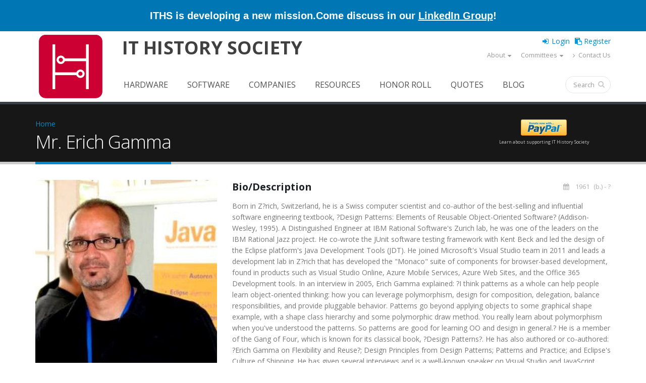

--- FILE ---
content_type: text/plain
request_url: https://www.google-analytics.com/j/collect?v=1&_v=j102&aip=1&a=165431335&t=pageview&_s=1&dl=https%3A%2F%2Fithistory.org%2Fhonor-roll%2Fmr-erich-gamma&ul=en-us%40posix&dt=Mr.%20Erich%20Gamma%20%7C%20IT%20History%20Society&sr=1280x720&vp=1280x720&_u=YEBAAEABAAAAACAAI~&jid=411083934&gjid=384347151&cid=1307502705.1767758837&tid=UA-2567522-1&_gid=1471808032.1767758837&_r=1&_slc=1&z=1930194365
body_size: -450
content:
2,cG-7CWDXEVSZM